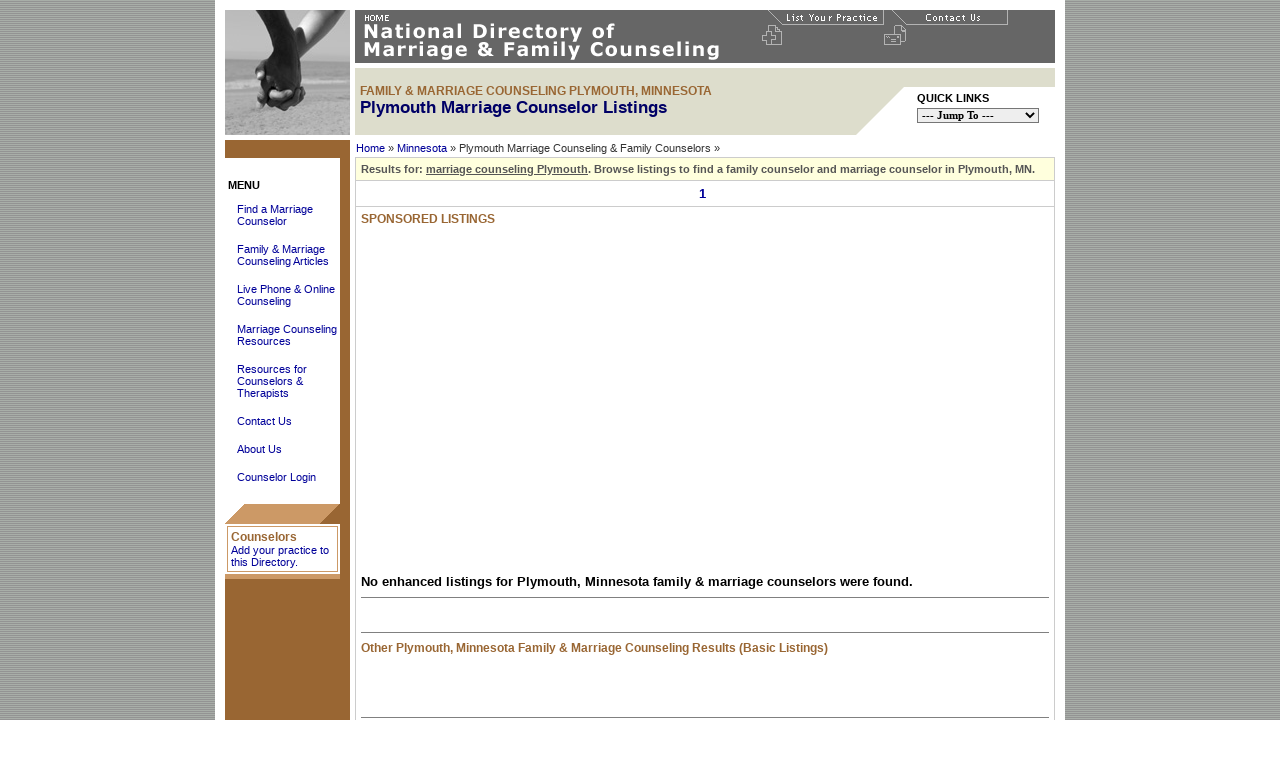

--- FILE ---
content_type: text/html; charset=utf-8
request_url: http://www.counsel-search.com/marriage-family-counselors/plymouth-mn/1.htm
body_size: 26126
content:
<html>
<head>
<title>Marriage Counseling Plymouth : Family Counselors in Plymouth MN</title>
<meta http-equiv="Content-Type" content="text/html; charset=iso-8859-1">
<meta name="keywords" CONTENT="Plymouth, MN, Plymouth marriage counseling, Plymouth marriage counselors, marriage counseling, family counselors, marriage, directory, information">
<meta name="description" CONTENT="Directory of family and marriage counselors in Plymouth MN. View detailed profiles of Plymouth MN marriage counseling and family counseling therapists.">
<meta name="subject" content="Family and Marriage Counseling, Counselors, and Therapists">
<meta name="abstract" content="National Directory of Family and Marriage Counselors Offering Detailed Profiles of Counselors as Well as Articles and Resources Related to Family and Marriage Counseling.">
<meta name="netinsert" content="0.0.1.7.8.1.1">
<meta name="robots" content="index,follow">
<meta name="copyright" content="Copyright 2026. Counsel-Search.com All Rights Reserved.">
<link href="/css/cs_listings.css" rel="stylesheet" type="text/css">
<script language="JavaScript" src="/js/cs_listings.js"></script>
<script language="JavaScript">
<!--
function redirect( form ) { 
	var newIndex = form.jumplist.selectedIndex; 
	if ( newIndex != 0 ) {
		cururl = form.jumplist.options[ newIndex ].value; 
		if (cururl != "") window.location.assign( cururl ); 
	}
}

function MM_preloadImages() { //v3.0
  var d=document; if(d.images){ if(!d.MM_p) d.MM_p=new Array();
    var i,j=d.MM_p.length,a=MM_preloadImages.arguments; for(i=0; i<a.length; i++)
    if (a[i].indexOf("#")!=0){ d.MM_p[j]=new Image; d.MM_p[j++].src=a[i];}}
}

function MM_swapImgRestore() { //v3.0
  var i,x,a=document.MM_sr; for(i=0;a&&i<a.length&&(x=a[i])&&x.oSrc;i++) x.src=x.oSrc;
}

function MM_findObj(n, d) { //v4.01
  var p,i,x;  if(!d) d=document; if((p=n.indexOf("?"))>0&&parent.frames.length) {
    d=parent.frames[n.substring(p+1)].document; n=n.substring(0,p);}
  if(!(x=d[n])&&d.all) x=d.all[n]; for (i=0;!x&&i<d.forms.length;i++) x=d.forms[i][n];
  for(i=0;!x&&d.layers&&i<d.layers.length;i++) x=MM_findObj(n,d.layers[i].document);
  if(!x && d.getElementById) x=d.getElementById(n); return x;
}

function MM_swapImage() { //v3.0
  var i,j=0,x,a=MM_swapImage.arguments; document.MM_sr=new Array; for(i=0;i<(a.length-2);i+=3)
   if ((x=MM_findObj(a[i]))!=null){document.MM_sr[j++]=x; if(!x.oSrc) x.oSrc=x.src; x.src=a[i+2];}
}
//-->
</script>
</head>

<body onLoad="MM_preloadImages('/images/mnu_list_on.gif','/images/mnu_contact_us_on.gif')">
 
<!-- V.30 -->
 
<form name="ctl00" method="post" action="search_results.aspx?searchToken=marriage-family-counselors&amp;cityToken=plymouth-mn&amp;pageToken=1" id="ctl00">
<div>
<input type="hidden" name="__VIEWSTATE" id="__VIEWSTATE" value="/wEPDwUKLTgyMzgyODgyOGRkzuFxrJz+4ALKjgAENutE9WvzAyI=" />
</div>

<div>

	<input type="hidden" name="__VIEWSTATEGENERATOR" id="__VIEWSTATEGENERATOR" value="261936C6" />
</div>

<table width="850" border="0" bgcolor="#ffffff" align="center" cellpadding="10" cellspacing="0">
  <tr>
    <td valign="top">
	
	
	<table  border="0" cellspacing="0" cellpadding="0">
      <tr>
        <td>
		
		<!-- BEGIN HEADER TABLE -->
		<table width="100%"  border="0" cellspacing="0" cellpadding="0" Title="Marriage Counseling Plymouth : Family Counselors in Plymouth MN">
          <tr>
            <td width="125" align="left" valign="top"><a href="/"><img src="/images/marriage-counseling-holdinghands.jpg" alt="Marriage Counseling Plymouth : Family Counselors in Plymouth MN" Title="Marriage Counseling Plymouth : Family Counselors in Plymouth MN" border="0" width="125" height="125"></a></td>
            <td width="5">&nbsp;</td>
            <td valign="top"><table width="100%"  border="0" cellspacing="0" cellpadding="0">
              <tr>
                <td colspan="2" bgcolor="#666666"><a href="/"><img src="/images/cs_logo_2.gif" alt="Marriage Counseling Plymouth : Family Counselors in Plymouth MN" Title="Marriage Counseling Plymouth : Family Counselors in Plymouth MN" width="375" height="53" border="0"></a><img src="/images/1x1.gif" width="25" height="53"><a href="/internet-marketing-counselors.aspx" onMouseOver="MM_swapImage('Image1','','/images/mnu_list_on.gif',1)" onMouseOut="MM_swapImgRestore()"><img src="/images/mnu_list_off.gif" name="Image1" width="129" height="53" border="0" id="Image1" alt="List your practice on our national directory of marriage counselors."></a><a href="/contact_us.aspx" onMouseOver="MM_swapImage('Image2','','/images/mnu_contact_us_on.gif',1)" onMouseOut="MM_swapImgRestore()"><img src="/images/mnu_contact_us_off.gif" name="Image2" width="124" height="53" border="0" id="Image2" alt="Contact Us"></a></td>
              </tr>
              <tr>
                <td height="5" colspan="2" bgcolor="#FFFFFF"></td>
              </tr>
              <tr>
                <td width="495" rowspan="2" bgcolor="#DDDDCC"><table width="100%"  border="0" cellspacing="0" cellpadding="0">
                  <tr>
                    <td><h1>
                         <span id="lblServiceTypeDesc2">FAMILY & MARRIAGE COUNSELING PLYMOUTH, MINNESOTA</span>                
    </h1></td>
                  </tr>
                  <tr>
                    <td><h2>
                         <span id="lblBigPageHeader">Plymouth Marriage Counselor Listings</span>                
    </h2></td>
                  </tr>
                </table></td>
                <td height="19" bgcolor="#DDDDCC"></td>
              </tr>
              <tr>
                <td width="223" height="48" align="left" valign="top" background="/images/header_corner.gif" bgcolor="#FFFFFF">
				<table width="100%" height="48"  border="0" cellpadding="2" cellspacing="0">
                  <tr>
                    <td align="left" valign="top"><table width="100%"  border="0" cellspacing="0" cellpadding="0">
                      <tr>
                        <td width="36%">&nbsp;</td>
                        <td width="64%" class="SideMenuHeader">QUICK LINKS </td>
                      </tr>
                      <tr>
                        <td>&nbsp;</td>
                        <td><select name="jumplist" onChange="redirect( this.form )">
                          <option value="">--- Jump To ---</option>
						  <option value="/">Home</option>
						   <option value="/articles.aspx">Articles & Links</option>
						  <option value="/resources.aspx">Online Resources</option>
						  <option value="/contact_us.aspx">Contact Us</option>
						  <option value="/internet-marketing-counselors.aspx">List Your Practice</option>
						  <option value=""> ------- </option>
						  <option value="">Counselors by State:</option>
						  <span id="lblStateJumpList"><option value="/marriage-family-counselors/AL.htm">- Alabama</option><option value="/marriage-family-counselors/AK.htm">- Alaska</option><option value="/marriage-family-counselors/AB.htm">- Alberta</option><option value="/marriage-family-counselors/AZ.htm">- Arizona</option><option value="/marriage-family-counselors/AR.htm">- Arkansas</option><option value="/marriage-family-counselors/BC.htm">- British Columbia</option><option value="/marriage-family-counselors/CA.htm">- California</option><option value="/marriage-family-counselors/CO.htm">- Colorado</option><option value="/marriage-family-counselors/CT.htm">- Connecticut</option><option value="/marriage-family-counselors/DE.htm">- Delaware</option><option value="/marriage-family-counselors/FL.htm">- Florida</option><option value="/marriage-family-counselors/GA.htm">- Georgia</option><option value="/marriage-family-counselors/HI.htm">- Hawaii</option><option value="/marriage-family-counselors/ID.htm">- Idaho</option><option value="/marriage-family-counselors/IL.htm">- Illinois</option><option value="/marriage-family-counselors/IN.htm">- Indiana</option><option value="/marriage-family-counselors/IA.htm">- Iowa</option><option value="/marriage-family-counselors/KS.htm">- Kansas</option><option value="/marriage-family-counselors/KY.htm">- Kentucky</option><option value="/marriage-family-counselors/LA.htm">- Louisiana</option><option value="/marriage-family-counselors/MB.htm">- Manitoba</option><option value="/marriage-family-counselors/MD.htm">- Maryland</option><option value="/marriage-family-counselors/MA.htm">- Massachusetts</option><option value="/marriage-family-counselors/MI.htm">- Michigan</option><option value="/marriage-family-counselors/MN.htm">- Minnesota</option><option value="/marriage-family-counselors/MS.htm">- Mississippi</option><option value="/marriage-family-counselors/MO.htm">- Missouri</option><option value="/marriage-family-counselors/MT.htm">- Montana</option><option value="/marriage-family-counselors/NE.htm">- Nebraska</option><option value="/marriage-family-counselors/NV.htm">- Nevada</option><option value="/marriage-family-counselors/NH.htm">- New Hampshire</option><option value="/marriage-family-counselors/NJ.htm">- New Jersey</option><option value="/marriage-family-counselors/NM.htm">- New Mexico</option><option value="/marriage-family-counselors/NY.htm">- New York</option><option value="/marriage-family-counselors/NC.htm">- North Carolina</option><option value="/marriage-family-counselors/ND.htm">- North Dakota</option><option value="/marriage-family-counselors/NS.htm">- Nova Scotia</option><option value="/marriage-family-counselors/OH.htm">- Ohio</option><option value="/marriage-family-counselors/OK.htm">- Oklahoma</option><option value="/marriage-family-counselors/ON.htm">- Ontario</option><option value="/marriage-family-counselors/OR.htm">- Oregon</option><option value="/marriage-family-counselors/PA.htm">- Pennsylvania</option><option value="/marriage-family-counselors/PR.htm">- Puerto Rico</option><option value="/marriage-family-counselors/QC.htm">- Quebec</option><option value="/marriage-family-counselors/RI.htm">- Rhode Island</option><option value="/marriage-family-counselors/SK.htm">- Saskatchewan</option><option value="/marriage-family-counselors/SC.htm">- South Carolina</option><option value="/marriage-family-counselors/TN.htm">- Tennessee</option><option value="/marriage-family-counselors/TX.htm">- Texas</option><option value="/marriage-family-counselors/UT.htm">- Utah</option><option value="/marriage-family-counselors/VI.htm">- Virgin Islands</option><option value="/marriage-family-counselors/VA.htm">- Virginia</option><option value="/marriage-family-counselors/WA.htm">- Washington</option><option value="/marriage-family-counselors/DC.htm">- Washington D.C.</option><option value="/marriage-family-counselors/WV.htm">- West Virginia</option><option value="/marriage-family-counselors/WI.htm">- Wisconsin</option><option value="/marriage-family-counselors/WY.htm">- Wyoming</option></span>
                          </select>
						 </td>
                      </tr>
                    </table></td>
                  </tr>
                </table></td>
              </tr>
            </table></td>
          </tr>
        </table>
		<!-- END HEADER TABLE -->
		
		</td>
      </tr>
      <tr>
        <td height="5"></td>
      </tr>
</table>
	
	<table width="100%"  border="0" cellspacing="0" cellpadding="0">
      <tr>
        <td bgcolor="#FFFFFF"><table width="100%"  border="0" cellspacing="0" cellpadding="0">
          <tr>
            <td width="125" align="left" valign="top" bgcolor="#996633">
			<table width="100%"  border="0" cellspacing="0" cellpadding="0">
              <tr>
                <td width="115">&nbsp;</td>
                <td width="10"><img src="/images/1x1.gif" width="10" height="8"></td>
              </tr>
              <tr>
                <td bgcolor="#FFFFFF">&nbsp;</td>
                <td></td>
              </tr>
              <tr>
                <td bgcolor="#FFFFFF">
				
				<table width="100%"  border="0" cellspacing="0" cellpadding="3">
                  <tr>
                    <td colspan="2" class="SideMenuHeader">MENU</td>
                  </tr>
                  <tr>
                    <td colspan="2" height="3"></td>
                  </tr>
                  <tr>
                    <td></td>
                    <td class="SideMenuLink" onMouseOver=color_on(this,'#DDDDCC') onMouseOut=color_off(this,'#FFFFFF')><span id="lblSearchLink"><a href='/'>Find a Marriage Counselor</a></span></td>
                  </tr>				
	  			  <tr><td colspan="2" height="10"></td></tr>
                  <tr>
                    <td width="3"></td>
                    <td class="SideMenuLink" onMouseOver=color_on(this,'#DDDDCC') onMouseOut=color_off(this,'#FFFFFF')><a href="/articles.aspx">Family & Marriage Counseling Articles</a></td>
                  </tr>		
				   <tr><td colspan="2" height="10"></td></tr>		  
				   
                  <tr>
                    <td width="3"></td>
                    <td class="SideMenuLink" onMouseOver=color_on(this,'#DDDDCC') onMouseOut=color_off(this,'#FFFFFF')><a href="http://www.counsel-search.com/online-phone-counseling.aspx" title="Online &amp; Phone Counseling" alt="Online &amp; Phone Counseling">Live Phone & Online Counseling</a></td>
                  </tr>
				   <tr><td colspan="2" height="10"></td></tr>		   
				   					   
				   
                  <tr>
                    <td width="3"></td>
                    <td class="SideMenuLink" onMouseOver=color_on(this,'#DDDDCC') onMouseOut=color_off(this,'#FFFFFF')><span id="lblResourcesLink"><a href="/resources.aspx">Marriage Counseling Resources</a></span></td>
                  </tr>
				   <tr><td colspan="2" height="10"></td></tr>				  
                  <tr>
                  <tr>
                    <td width="3"></td>
                    <td class="SideMenuLink" onMouseOver=color_on(this,'#DDDDCC') onMouseOut=color_off(this,'#FFFFFF')><a href="http://www.counsel-search.com/therapist-resources.aspx" title="Resources for Counselors & Therapists" alt="Resources for Counselors & Therapists">Resources for Counselors & Therapists</a></td>
                  </tr>
				   <tr><td colspan="2" height="10"></td></tr>				  
                  <tr>				  
                    <td></td>
                    <td class="SideMenuLink" onMouseOver=color_on(this,'#DDDDCC') onMouseOut=color_off(this,'#FFFFFF')><a href="/contact_us.aspx">Contact Us</a></td>
                  </tr>
				   <tr><td colspan="2" height="10"></td></tr>
                  <tr>
                    <td></td>
                    <td class="SideMenuLink" onMouseOver=color_on(this,'#DDDDCC') onMouseOut=color_off(this,'#FFFFFF')><a href="/about_us.aspx">About Us</a></td>
                  </tr>		
				   <tr><td colspan="2" height="10"></td></tr>				  		    
                  <tr>
                    <td></td>
                    <td class="SideMenuLink" onMouseOver=color_on(this,'#DDDDCC') onMouseOut=color_off(this,'#FFFFFF')><a href="/subscriber_login.aspx">Counselor Login</a></td>
                  </tr>			  					  
                </table> <br>
				                 
                </td>
                <td></td>
              </tr>
              <tr>
                <td colspan="2" bgcolor="#996633">
				<table width="100%"  border="0" cellspacing="0" cellpadding="0">
                  <tr>
                    <td width="19" bgcolor="#CC9966"><img src="/images/leftangl_CC9966.gif" width="19" height="20"></td>
                    <td bgcolor="#CC9966"><img src="/images/1x1.gif" width="50" height="1"></td>
					<td><img src="/images/rtangl_CC9966.gif" width="27" height="20"></td>
                  </tr>
                </table></td>
                </tr>
              <tr>
                <td align="left" valign="top" bgcolor="#FFFFFF">

					<table width="100%"  border="0" cellspacing="0" cellpadding="2">
					  <tr>
						<td><table width="100%"  border="0" cellpadding="3" cellspacing="1" bgcolor="#CC9966">
						  <tr>
							<td bgcolor="#FFFFFF"><span class="SectionHeader1">Counselors</span><br>
							  <span class="SideMenuLink"><a href="/internet-marketing-counselors.aspx">Add your practice to this Directory.</a></span></td>
						  </tr>
						</table></td>
					  </tr>
					</table>

				</td>
                <td bgcolor="#996633">&nbsp;</td>
              </tr>
              <tr>
                <td height="5" align="left" valign="top" bgcolor="#CC9966"></td>
                <td height="5" align="left" valign="top" bgcolor="#996633"></td>
		    </tr>

		  <tr>
			  <td colspan="2" align="center">
				<br>
<iframe src="http://rcm.amazon.com/e/cm?t=slrota-20&o=1&p=8&l=as1&asins=1481074989&ref=tf_til&fc1=000000&IS2=1&lt1=_blank&m=amazon&lc1=0000FF&bc1=000000&bg1=FFFFFF&f=ifr" style="width:120px;height:240px;" scrolling="no" marginwidth="0" marginheight="0" frameborder="0"></iframe>
                
									  
			  </td>
			  </tr>

            </table>
              
			</td>
            <td width="5">&nbsp;</td>
            <td align="left" valign="top">

			
			


			<table width="100%"  border="0" cellspacing="1" cellpadding="0">
              <tr>
                <td><h4><a href="/"><span id="lblCookieCrumb"><a href="/">Home</a>&nbsp&raquo;&nbsp;<a href="/marriage-family-counselors/MN.htm">Minnesota</a>&nbsp;&raquo;&nbsp;Plymouth Marriage Counseling & Family Counselors&nbsp;&raquo;</span></h4></td>
              </tr>
            </table>
					<table width="100%"  border="0" cellpadding="5" cellspacing="1" bgcolor="#CCCCCC">
              <tr>
                <td height="20" align="left" valign="middle" bgcolor="#FFFFDD" class="ContentHeader">

				<table width="100%"  border="0" cellspacing="0" cellpadding="0">
                    <tr>
                      <td bgcolor="#FFFFDD"><h3>
					  <span id="lblContentHeaderCityState">Results for: <b><u>marriage counseling Plymouth</u>.</b> Browse listings to find a family counselor and marriage counselor in Plymouth, MN.</span></h3>
					  </td>
                    </tr>
                </table>
				</td>
              </tr>
              <tr>
                <td align="center" valign="top" bgcolor="#FFFFFF" class="JumpPageLinks"><span id="lblJumpLinks"><span class="JumpPageLinksSelected">1</span>&nbsp;&nbsp;</span></td>
              </tr>
              <tr>
                <td align="left" valign="top" bgcolor="#FFFFFF">
					<div id="pnlAdSense">
	
					<span class="SectionHeader1">SPONSORED LISTINGS</span>
							<blockquote>
														
							<SCRIPT charset="utf-8" type="text/javascript" src="http://ws.amazon.com/widgets/q?rt=tf_mfw&ServiceVersion=20070822&MarketPlace=US&ID=V20070822/US/slrota-20/8001/e9200661-8b31-4603-9b6b-7c559822ba1e"> </SCRIPT> <NOSCRIPT><A HREF="http://ws.amazon.com/widgets/q?rt=tf_mfw&ServiceVersion=20070822&MarketPlace=US&ID=V20070822%2FUS%2Fslrota-20%2F8001%2Fe9200661-8b31-4603-9b6b-7c559822ba1e&Operation=NoScript">Amazon.com Widgets</A></NOSCRIPT>
<br /><br />																				
							<script type="text/javascript"><!--
							google_ad_client = "pub-9340625915286122";
							google_ad_width = 336;
							google_ad_height = 280;
							google_ad_format = "336x280_as";
							google_ad_type = "text_image";
							google_ad_channel ="";
							google_color_border = "FFFFFF";
							google_color_bg = "FFFFFF";
							google_color_link = "000000";
							google_color_url = "666666";
							google_color_text = "333333";
							//--></script>
							<script type="text/javascript"
							  src="http://pagead2.googlesyndication.com/pagead/show_ads.js">
							</script>
							</blockquote>				
					
</div>
					
					<span id="lblResults"><span class="CardHeader">No enhanced listings for Plymouth, Minnesota family & marriage counselors were found.</span><hr size="1" noshade><br><hr size="1" noshade><span class="SectionHeader1">Other Plymouth, Minnesota Family & Marriage Counseling Results (Basic Listings)</span><BR><BR><br><br><hr size="1" noshade><span class="SectionHeader1"><br>FAMILY, RELATIONSHIP &amp; MENTAL HEALTH NEWS &amp; LINKS </span><br><blockquote><p><span class="CardHeader">&raquo;&nbsp<a href="http://www.medicinenet.com/guide.asp?s=rss&amp;a=187491&amp;k=Mental_Health_General" target="_blank" rel="nofollow">Could Loneliness Shorten a Life?</a></span><br><span class="ContentAligned">Title: Could Loneliness Shorten a Life?<br />Category: Health News<br />Created: 3/17/2015 12:00:00 AM<br />Last Editorial Review: 3/18/2015 12:00:00 AM</span></p><p><span class="CardHeader">&raquo;&nbsp<a href="http://counsellingresource.com/features/2015/03/18/manipulators-controllers/" target="_blank" rel="nofollow">Recognizing the Varieties of Manipulators and Controllers</a></span><br><span class="ContentAligned"><div style="float:left;padding:0 .5em 0 0;margin:0;"><img width="160" height="99" src="http://i.crstat.com/features/wp-content/managed-media/controller-160x99.jpg" class="attachment-thumbnail wp-post-image" alt="Photo by Illuminatus! - http://flic.kr/p/baaF6X" /></div><p>If you're really going to defend yourself against victimization, it's important to know the kind of person you're dealing with, how they might try to manipulate and control you, and why.</p><!--taglist--><p class="tags"><strong>Tags: </strong><a href="http://counsellingresource.com/features/tag/character-disturbance/" rel="tag">character disturbance</a>, <a href="http://counsellingresource.com/features/tag/in-practice/" rel="tag">in practice</a>, <a href="http://counsellingresource.com/features/tag/personality-disorders/" rel="tag">personality disorders</a>, <a href="http://counsellingresource.com/features/tag/relationships/" rel="tag">relationships</a></p><!--endtaglist--></span></p><p><span class="CardHeader">&raquo;&nbsp<a href="http://www.prnewswire.com/news-releases/camp-living-wonders-overnight-camp-for-jewish-children-with-developmental-disabilities-now-accepting-applications-for-summer-2015-campers-and-staff-300052122.html" target="_blank" rel="nofollow">CAMP LIVING WONDERS: Overnight Camp for Jewish Children with Developmental Disabilities Now Accepting Applications for Summer 2015 Campers and Staff</a></span><br><span class="ContentAligned"><p><a href="http://www.prnewswire.com/news-releases/camp-living-wonders-overnight-camp-for-jewish-children-with-developmental-disabilities-now-accepting-applications-for-summer-2015-campers-and-staff-300052122.html"><img style="padding-right:5px;" src="http://youtu.be/t6gPWdksF5I" align="left"  width="144" alt="A Jewish Summer camp for high-functioning kids with special needs." border="0" /></a>ATLANTA, March 18, 2015 /PRNewswire/ --&#160;Summer camp &#8211; and all the excitement of swimming, campfires and color war -- is a happy rite of passage for many children. But for those with developmental disabilities such as ADHD, Asperger's Syndrome, Fragile X, Down's Syndrome,...</p><br clear="all"/></span></p><p><span class="CardHeader">&raquo;&nbsp<a href="http://www.medicinenet.com/guide.asp?s=rss&amp;a=187567&amp;k=Mental_Health_General" target="_blank" rel="nofollow">Colorado's Legal Pot Is Potent, and a Little Dirty</a></span><br><span class="ContentAligned">Title: Colorado's Legal Pot Is Potent, and a Little Dirty<br />Category: Health News<br />Created: 3/23/2015 12:00:00 AM<br />Last Editorial Review: 3/23/2015 12:00:00 AM</span></p></blockquote></span>

					
				</td>
              </tr>
			  <tr>
                <td align="center" valign="top" bgcolor="#FFFFFF" class="JumpPageLinks"><span id="lblJumpLinks2"><span class="JumpPageLinksSelected">1</span>&nbsp;&nbsp;</span></td>
              </tr>
			  <tr>
			    <td align="right" valign="top"  bgcolor="#FFFFDD" class="JumpPageLinks">
				<table width="100%"  border="0" cellspacing="0" cellpadding="0">
                    <tr>
                      <td bgcolor="#FFFFDD"><h3>
					  <span id="lblContentHeaderCityState2">Plymouth marriage counselors and family counselors. Showing all Plymouth, MN marriage counseling & family counseling listings.</span></h3>
					  </td>
                    </tr>
                </table>				
				</td>
			    </tr>
            </table>
			<br>
			<br>			</td>
          </tr>
        </table></td>
        </tr>
    </table>
	
	<table width="100%"  border="0" cellspacing="0" cellpadding="0">
      <tr>
        <td width="125"><img src="/images/1x1.gif" width="125" height="3"></td>
        <td width="5"><img src="/images/1x1.gif" width="5" height="3"></td>
        <td><h4><span id="lblCookieCrumb2"><a href="/">Home</a>&nbsp&raquo;&nbsp;<a href="/marriage-family-counselors/MN.htm">Minnesota</a>&nbsp;&raquo;&nbsp;Plymouth Marriage Counseling & Family Counselors&nbsp;&raquo;</span></h4></td>
      </tr>	
      <tr>
        <td width="125"><img src="/images/1x1.gif" width="125" height="3"></td>
        <td width="5"><img src="/images/1x1.gif" width="5" height="3"></td>
        <td bgcolor="#996633"><img src="/images/1x1.gif" height="3"></td>
      </tr>
      <tr>
        <td width="125"></td>
        <td width="5"></td>
        <td class="Footer">&copy;&nbsp;&nbsp;Copyright 2026&nbsp;&nbsp;&nbsp;Counsel-Search.com&nbsp;&nbsp;&nbsp; |&nbsp;&nbsp;&nbsp; <a href="/TERMS.html" target="_blank">Terms Of Use</a>&nbsp;&nbsp; |&nbsp;&nbsp; <a href="/contact_us.aspx">Contact</a>&nbsp;&nbsp;|&nbsp; <a href="/about_us.aspx">About Us</a> &nbsp;|&nbsp; <a href="/internet-marketing-counselors.aspx">List Your Practice</a> |&nbsp; <a href="/sitemap.aspx">Site Map</a> &nbsp;</td>
      </tr>	  	  
    </table>
	
	
	</td>
  </tr>
  <tr>
    <td></td>
  </tr>
</table>
<p>&nbsp;</p>
</form>
<script src="https://ssl.google-analytics.com/urchin.js" type="text/javascript">
</script>
<script type="text/javascript">
_uacct = "UA-339536-1";
_udn="none";
_ulink=1;
urchinTracker();
</script> 
</body>
</html>

--- FILE ---
content_type: text/html; charset=utf-8
request_url: https://www.google.com/recaptcha/api2/aframe
body_size: 267
content:
<!DOCTYPE HTML><html><head><meta http-equiv="content-type" content="text/html; charset=UTF-8"></head><body><script nonce="DcQQU6FU-lkmscxdGJofEQ">/** Anti-fraud and anti-abuse applications only. See google.com/recaptcha */ try{var clients={'sodar':'https://pagead2.googlesyndication.com/pagead/sodar?'};window.addEventListener("message",function(a){try{if(a.source===window.parent){var b=JSON.parse(a.data);var c=clients[b['id']];if(c){var d=document.createElement('img');d.src=c+b['params']+'&rc='+(localStorage.getItem("rc::a")?sessionStorage.getItem("rc::b"):"");window.document.body.appendChild(d);sessionStorage.setItem("rc::e",parseInt(sessionStorage.getItem("rc::e")||0)+1);localStorage.setItem("rc::h",'1768920458266');}}}catch(b){}});window.parent.postMessage("_grecaptcha_ready", "*");}catch(b){}</script></body></html>

--- FILE ---
content_type: text/css
request_url: http://www.counsel-search.com/css/cs_listings.css
body_size: 9553
content:
body {
	margin-left: 0px;
	margin-top: 0px;
	margin-right: 0px;
	margin-bottom: 0px;
	background-image: url(/images/resultsbg.gif);
}

.SectionHeader1 {
	font-family: Verdana, Arial, Helvetica, sans-serif;
	font-size: 12px;
	font-weight: bold;
	color: #996633;
}
H1 {
	font-family: Verdana, Arial, Helvetica, sans-serif;
	font-size: 12px;
	font-weight: bold;
	color: #996633;
	margin-left: 5px;
	margin-top: 0px;
	margin-right: 0px;
	margin-bottom: 0px;	
}
.SectionHeader2 {
	font-family: Verdana, Arial, Helvetica, sans-serif;
	font-size: 18px;
	font-weight: bold;
	color: #000066;
}
H2 {
	font-family: Verdana, Arial, Helvetica, sans-serif;
	font-size: 17px;
	font-weight: bold;
	color: #000066;
	margin-left: 5px;
	margin-top: 0px;
	margin-right: 0px;
	margin-bottom: 0px;	
}
H3 {
	font-family: Verdana, Arial, Helvetica, sans-serif;
	font-size: 11px;
	font-weight: bold;
	color: #555555;
	margin-left: 0px;
	margin-top: 0px;
	margin-right: 0px;
	margin-bottom: 0px;	
}

.JumpPageLinks {
	font-family: Geneva, Arial, Helvetica, sans-serif;
	font-size: 12px;
	font-weight: normal;
	color: #666666;
}
.JumpPageLinks a{
	font-family: Geneva, Arial, Helvetica, sans-serif;
	font-size: 12px;
	font-weight: normal;
	color: #666666;
	text-decoration:none;
}
.JumpPageLinks a:hover{
	font-family: Geneva, Arial, Helvetica, sans-serif;
	font-size: 12px;
	font-weight: normal;
	color: #FF6600;
	text-decoration:underline;
}
.JumpPageLinksSelected {
	font-family: Geneva, Arial, Helvetica, sans-serif;
	font-size: 13px;
	font-weight: bold;
	color: #000099;
}



.CardHeader {
	font-family: Verdana, Arial, Helvetica, sans-serif;
	font-size: 13px;
	font-weight: bold;
	color: #000000;
}
.CardHeader a {
	font-family: Verdana, Arial, Helvetica, sans-serif;
	font-size: 13px;
	font-weight: bold;
	color: #000000;
	text-decoration:none;
}
.CardHeader a:hover{
	font-family: Verdana, Arial, Helvetica, sans-serif;
	font-size: 13px;
	font-weight: bold;
	color: #FF6600;
	text-decoration:none;
}


.CardSubHeader {
	font-family: Verdana, Arial, Helvetica, sans-serif;
	font-size: 12px;
	font-weight: normal;
	color: #444444;
	
}
.CardSubHeader a{
	font-family: Verdana, Arial, Helvetica, sans-serif;
	font-size: 12px;
	font-weight: normal;
	color: #444444;
	text-decoration:none;
}
.CardSubHeader a:hover{
	font-family: Verdana, Arial, Helvetica, sans-serif;
	font-size: 12px;
	font-weight: normal;
	color: #FF6600;
	text-decoration:none;
}


.poCardHeader {
	font-family: Verdana, Arial, Helvetica, sans-serif;
	font-size: 13px;
	font-weight: bold;
	color: #000000;
}
.poCardHeader a {
	font-family: Verdana, Arial, Helvetica, sans-serif;
	font-size: 13px;
	font-weight: bold;
	color: #000000;
	text-decoration:none;
}
.poCardHeader a:hover{
	font-family: Verdana, Arial, Helvetica, sans-serif;
	font-size: 13px;
	font-weight: bold;
	color: #FF6600;
	text-decoration:none;
}


.poCardSubHeader {
	font-family: Verdana, Arial, Helvetica, sans-serif;
	font-size: 12px;
	font-weight: normal;
	color: #555555;
	
}
.poCardSubHeader a{
	font-family: Verdana, Arial, Helvetica, sans-serif;
	font-size: 12px;
	font-weight: normal;
	color: #555555;
	text-decoration:none;
}
.poCardSubHeader a:hover{
	font-family: Verdana, Arial, Helvetica, sans-serif;
	font-size: 12px;
	font-weight: normal;
	color: #FF6600;
	text-decoration:none;
}


.Footer {
	font-family: Georgia, "Times New Roman", Times, serif;
	font-size: 11px;
	color: #888888;
}
.Footer a {
	font-family: Georgia, "Times New Roman", Times, serif;
	font-size: 11px;
	color: #888888;
	text-decoration:none;
}
.Footer a:hover {
	font-family: Georgia, "Times New Roman", Times, serif;
	font-size: 11px;
	color: #FF6600;
	text-decoration:none;
}

.CardProfileLink {
	font-family: Verdana, Arial, Helvetica, sans-serif;
	font-size: 9px;
	font-weight: normal;
	color: #0000CC;
}
.CardProfileLink a {
	font-family: Verdana, Arial, Helvetica, sans-serif;
	font-size: 9px;
	font-weight: normal;
	color: #0000CC;
	text-decoration:none;
}
.CardProfileLink a:hover{
	font-family: Verdana, Arial, Helvetica, sans-serif;
	font-size: 9px;
	font-weight: normal;
	color: #FF6600;
	text-decoration:none;
}


.SideMenuLink {
	font-family: Verdana, Arial, Helvetica, sans-serif;
	font-size: 11px;
	font-weight: normal;
	color: #000099;
}
.SideMenuLink a{
	font-family: Verdana, Arial, Helvetica, sans-serif;
	font-size: 11px;
	font-weight: normal;
	color: #000099;
	text-decoration:none;
}
.SideMenuLink a:hover{
	font-family: Verdana, Arial, Helvetica, sans-serif;
	font-size: 11px;
	font-weight: normal;
	color: #000099;
	text-decoration:none;
}


.SideMenuHeader {
	font-family: Verdana, Arial, Helvetica, sans-serif;
	font-size: 11px;
	font-weight: bold;
	color: #000000;
}
.SideMenuLogin {
	font-family: Verdana, Arial, Helvetica, sans-serif;
	font-size: 9px;
	font-weight: normal;
	color: #000000;
}


.ContentHeader {
	font-family: Verdana, Arial, Helvetica, sans-serif;
	font-size: 11px;
	font-weight: bold;
	color: #555555;
}
.Content {
	font-family: Verdana, Arial, Helvetica, sans-serif;
	font-size: 11px;
	font-weight: normal;
	color: #222222;
	line-height: 18px;
}
.Content a{
	font-family: Verdana, Arial, Helvetica, sans-serif;
	font-size: 11px;
	font-weight: normal;
	color: #000099;
	text-decoration:none;
	line-height: 18px;	
}
.Content a:hover{
	font-family: Verdana, Arial, Helvetica, sans-serif;
	font-size: 11px;
	font-weight: normal;
	color: #FF6600;
	text-decoration:underline;
	line-height: 18px;	
}
.ContentAligned {
	font-family: Verdana, Arial, Helvetica, sans-serif;
	font-size: 11px;
	font-weight: normal;
	color: #222222;
	line-height: 18px;
	text-align: justify;
}

H4 {
	font-family: Verdana, Arial, Helvetica, sans-serif;
	font-size: 11px;
	font-weight: normal;
	color: #333333;
	line-height: 15px;
	margin:0px 0px 0px 0px;
}
H4 a {
	font-family: Verdana, Arial, Helvetica, sans-serif;
	font-size: 11px;
	font-weight: normal;
	color: #000099;
	text-decoration:none;
	margin:0px 0px 0px 0px;
}
H4 a:hover {
	font-family: Verdana, Arial, Helvetica, sans-serif;
	font-size: 11px;
	font-weight: normal;
	color: #FF6600;
	text-decoration:underline;
	margin:0px 0px 0px 0px;
}
.FormLabels {
	font-family: Verdana, Arial, Helvetica, sans-serif;
	font-size: 11px;
	font-weight: bold;
	color: #777777;
	line-height: 15px;
}
.input2  { 
	font-family:Trebuchet MS; 
	font-size: 8pt; 
	color: #000000; 
	font-weight: bold;	
	background-color: #eeeeee; 
	border: #666666; 
	border-style: solid; 
	border-top-width: 1px; 
	border-right-width: 1px; 
	border-bottom-width: 1px; 
	border-left-width: 1px;
	height: 19px;
}
.button { 
	font-family: Arial, Helvetica, sans-serif;
	font-size: 12px; 
	color: #000000; 
	font-weight: bold;
	background-color: #CCCCBB; 
	border: #000000; 
	border-style: solid; 
	border-top-width: 1px; 
	border-right-width: 1px; 
	border-bottom-width: 1px; 
	border-left-width: 1px
}
.buttonover { 
	font-family: Arial, Helvetica, sans-serif; 
	font-size: 12px; 
	font-weight: bold;	
	color: #000000; 
	background-color: #EEEEDD; 
	border: #000000; 
	border-style: solid; 
	border-top-width: 1px; 
	border-right-width: 1px; 
	border-bottom-width: 1px; 
	border-left-width: 1px 
}
.CommentBox  { 
	font-family:Trebuchet MS; 
	font-size: 8pt; 
	color: #000000; 
	font-weight: bold;	
	background-color: #eeeeee; 
	border: #666666; 
	border-style: solid; 
	border-top-width: 1px; 
	border-right-width: 1px; 
	border-bottom-width: 1px; 
	border-left-width: 1px;
}
.CommentBoxFocus  { 
	font-family: Trebuchet MS;
	font-size: 8pt; 
	color: #000000; 
	font-weight: bold;
	background-color: cyan; 
	border: #000000; 
	border-style: solid; 
	border-top-width: 1px; 
	border-right-width: 1px; 
	border-bottom-width: 1px; 
	border-left-width: 1px;
}
.FCCBox  { 
	font-family:Trebuchet MS; 
	font-size: 8pt; 
	color: #000000; 
	font-weight: normal;	
	background-color: #ffffff; 
	border: #666666; 
	border-style: solid; 
	border-top-width: 1px; 
	border-right-width: 1px; 
	border-bottom-width: 1px; 
}
select { 
	background-color: #eeeeee; 
	color: #000000; 
	font-family:Trebuchet MS; 
	font-size: 8pt; 
	color: #000000; 
	font-weight: bold;	 
}		

.AffiliateLinks {
	font-family: Arial, Helvetica, sans-serif;
	font-size: 14px;
	font-weight: bold;
	color: #000000;
    padding:0 5px 0 0;
    margin: 0 0 0 0;
	line-height:14px;		
}
.AffiliateLinks a {
	font-family: Arial, Helvetica, sans-serif;
	color: #000000;
	text-decoration:underline;
}
.AffiliateLinks a:hover{
	font-family: Arial, Helvetica, sans-serif;
	color: #000000;
	text-decoration:underline;
}
.AffiliateText {
	font-family: Arial, Helvetica, sans-serif;
	font-size: 14px;
	font-weight: normal;
	color: #333333;
	margin: 0 0 0 0;
	padding: 5px 5px 0px 0;
	line-height:15px;
}
.AffiliateText a {
	text-decoration:none;
}
.AffiliateURL {
	font-family: Verdana, Arial, Helvetica, sans-serif;
	font-size: 8px;
	font-weight: normal;
	color: #444444;
	padding: 0 0 4px 0;
}
.AffiliateURL a{

	color: #000000;
	padding-left: 0px;	
	padding-right: 5px;
	text-decoration:none;
}
.AffiliateURL a:hover{
	color: #000000;
	padding-left: 0px;	
	padding-right: 5px;
	text-decoration:none;
}





--- FILE ---
content_type: application/javascript
request_url: http://www.counsel-search.com/js/cs_listings.js
body_size: 311
content:
function color_on(obj,color) {
	obj.style.backgroundColor = color;
	obj.className='SideMenuLink';
}
function color_off(obj,color) {
	obj.style.backgroundColor = color;
	obj.className='SideMenuLink';
}
function MM_openBrWindow(theURL,winName,features) { //v2.0
  window.open(theURL,winName,features);
}